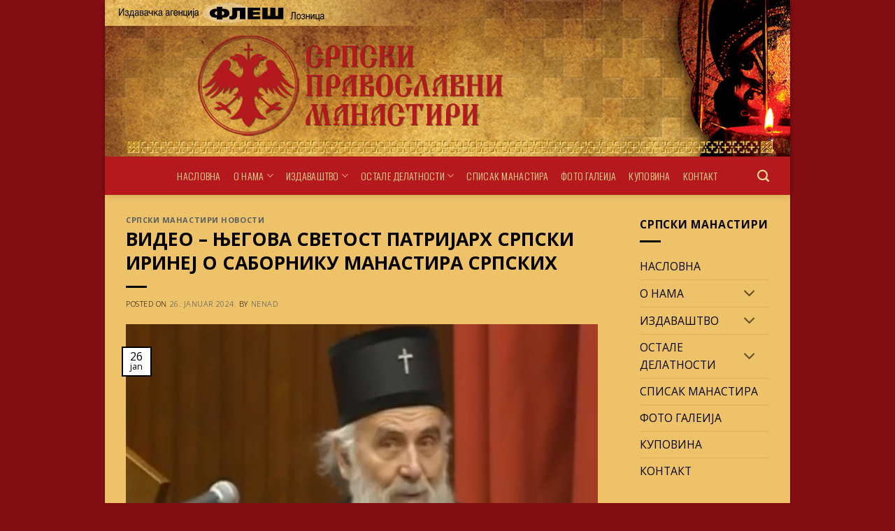

--- FILE ---
content_type: text/html; charset=UTF-8
request_url: https://www.srpskimanastiri.com/2024/01/26/njegova-svetost-patrijarh-srpski-irinej-o-saborniku-manastira-srpskih/
body_size: 14353
content:
<!DOCTYPE html>
<html lang="sr-RS" prefix="og: https://ogp.me/ns#" class="loading-site no-js">
<head>
<meta charset="UTF-8"/>
<link rel="profile" href="http://gmpg.org/xfn/11"/>
<link rel="pingback" href="https://www.srpskimanastiri.com/xmlrpc.php"/>
<meta name="viewport" content="width=device-width, initial-scale=1"/>
<title>ВИДЕО - ЊЕГОВА СВЕТОСТ ПАТРИЈАРХ СРПСКИ ИРИНЕЈ О САБОРНИКУ МАНАСТИРА СРПСКИХ - Српски манастири - највећа база српских манастира</title>
<meta name="description" content="https://www.youtube.com/watch?v=K3E-u7mqI9A"/>
<meta name="robots" content="index, follow, max-snippet:-1, max-video-preview:-1, max-image-preview:large"/>
<link rel="canonical" href="https://www.srpskimanastiri.com/2024/01/26/njegova-svetost-patrijarh-srpski-irinej-o-saborniku-manastira-srpskih/"/>
<meta property="og:locale" content="sr_RS"/>
<meta property="og:type" content="article"/>
<meta property="og:title" content="ВИДЕО - ЊЕГОВА СВЕТОСТ ПАТРИЈАРХ СРПСКИ ИРИНЕЈ О САБОРНИКУ МАНАСТИРА СРПСКИХ - Српски манастири - највећа база српских манастира"/>
<meta property="og:description" content="https://www.youtube.com/watch?v=K3E-u7mqI9A"/>
<meta property="og:url" content="https://www.srpskimanastiri.com/2024/01/26/njegova-svetost-patrijarh-srpski-irinej-o-saborniku-manastira-srpskih/"/>
<meta property="og:site_name" content="Српски манастири - највећа база српских манастира"/>
<meta property="article:section" content="Српски манастири новости"/>
<meta property="og:updated_time" content="2024-01-26T03:20:13+01:00"/>
<meta property="og:image" content="https://www.srpskimanastiri.com/wp-content/uploads/2024/01/Novosti4.jpg"/>
<meta property="og:image:secure_url" content="https://www.srpskimanastiri.com/wp-content/uploads/2024/01/Novosti4.jpg"/>
<meta property="og:image:width" content="887"/>
<meta property="og:image:height" content="588"/>
<meta property="og:image:alt" content="ВИДЕО &#8211; ЊЕГОВА СВЕТОСТ ПАТРИЈАРХ СРПСКИ ИРИНЕЈ О САБОРНИКУ МАНАСТИРА СРПСКИХ"/>
<meta property="og:image:type" content="image/jpeg"/>
<meta property="article:published_time" content="2024-01-26T03:19:29+01:00"/>
<meta property="article:modified_time" content="2024-01-26T03:20:13+01:00"/>
<meta name="twitter:card" content="summary_large_image"/>
<meta name="twitter:title" content="ВИДЕО - ЊЕГОВА СВЕТОСТ ПАТРИЈАРХ СРПСКИ ИРИНЕЈ О САБОРНИКУ МАНАСТИРА СРПСКИХ - Српски манастири - највећа база српских манастира"/>
<meta name="twitter:description" content="https://www.youtube.com/watch?v=K3E-u7mqI9A"/>
<meta name="twitter:image" content="https://www.srpskimanastiri.com/wp-content/uploads/2024/01/Novosti4.jpg"/>
<meta name="twitter:label1" content="Written by"/>
<meta name="twitter:data1" content="nenad"/>
<meta name="twitter:label2" content="Time to read"/>
<meta name="twitter:data2" content="Less than a minute"/>
<script type="application/ld+json" class="rank-math-schema">{"@context":"https://schema.org","@graph":[{"@type":["Person","Organization"],"@id":"https://www.srpskimanastiri.com/#person","name":"\u0421\u0440\u043f\u0441\u043a\u0438 \u043c\u0430\u043d\u0430\u0441\u0442\u0438\u0440\u0438 - \u043d\u0430\u0458\u0432\u0435\u045b\u0430 \u0431\u0430\u0437\u0430 \u0441\u0440\u043f\u0441\u043a\u0438\u0445 \u043c\u0430\u043d\u0430\u0441\u0442\u0438\u0440\u0430"},{"@type":"WebSite","@id":"https://www.srpskimanastiri.com/#website","url":"https://www.srpskimanastiri.com","name":"\u0421\u0440\u043f\u0441\u043a\u0438 \u043c\u0430\u043d\u0430\u0441\u0442\u0438\u0440\u0438 - \u043d\u0430\u0458\u0432\u0435\u045b\u0430 \u0431\u0430\u0437\u0430 \u0441\u0440\u043f\u0441\u043a\u0438\u0445 \u043c\u0430\u043d\u0430\u0441\u0442\u0438\u0440\u0430","alternateName":"\u0421\u0410\u0411\u041e\u0420\u041d\u0418\u041a \u041c\u0410\u041d\u0410\u0421\u0422\u0418\u0420\u0410 \u0421\u0420\u041f\u0421\u041a\u0418\u0425","publisher":{"@id":"https://www.srpskimanastiri.com/#person"},"inLanguage":"sr-RS"},{"@type":"ImageObject","@id":"https://www.srpskimanastiri.com/wp-content/uploads/2024/01/Novosti4.jpg","url":"https://www.srpskimanastiri.com/wp-content/uploads/2024/01/Novosti4.jpg","width":"887","height":"588","inLanguage":"sr-RS"},{"@type":"WebPage","@id":"https://www.srpskimanastiri.com/2024/01/26/njegova-svetost-patrijarh-srpski-irinej-o-saborniku-manastira-srpskih/#webpage","url":"https://www.srpskimanastiri.com/2024/01/26/njegova-svetost-patrijarh-srpski-irinej-o-saborniku-manastira-srpskih/","name":"\u0412\u0418\u0414\u0415\u041e - \u040a\u0415\u0413\u041e\u0412\u0410 \u0421\u0412\u0415\u0422\u041e\u0421\u0422 \u041f\u0410\u0422\u0420\u0418\u0408\u0410\u0420\u0425 \u0421\u0420\u041f\u0421\u041a\u0418 \u0418\u0420\u0418\u041d\u0415\u0408 \u041e \u0421\u0410\u0411\u041e\u0420\u041d\u0418\u041a\u0423 \u041c\u0410\u041d\u0410\u0421\u0422\u0418\u0420\u0410 \u0421\u0420\u041f\u0421\u041a\u0418\u0425 - \u0421\u0440\u043f\u0441\u043a\u0438 \u043c\u0430\u043d\u0430\u0441\u0442\u0438\u0440\u0438 - \u043d\u0430\u0458\u0432\u0435\u045b\u0430 \u0431\u0430\u0437\u0430 \u0441\u0440\u043f\u0441\u043a\u0438\u0445 \u043c\u0430\u043d\u0430\u0441\u0442\u0438\u0440\u0430","datePublished":"2024-01-26T03:19:29+01:00","dateModified":"2024-01-26T03:20:13+01:00","isPartOf":{"@id":"https://www.srpskimanastiri.com/#website"},"primaryImageOfPage":{"@id":"https://www.srpskimanastiri.com/wp-content/uploads/2024/01/Novosti4.jpg"},"inLanguage":"sr-RS"},{"@type":"Person","@id":"https://www.srpskimanastiri.com/author/nenad/","name":"nenad","url":"https://www.srpskimanastiri.com/author/nenad/","image":{"@type":"ImageObject","@id":"https://secure.gravatar.com/avatar/35565e54b0bbbfb5236d3481f56bc05824808c3035b833644c37b5a3aa532d6a?s=96&amp;d=mm&amp;r=g","url":"https://secure.gravatar.com/avatar/35565e54b0bbbfb5236d3481f56bc05824808c3035b833644c37b5a3aa532d6a?s=96&amp;d=mm&amp;r=g","caption":"nenad","inLanguage":"sr-RS"},"sameAs":["https://radni.srpskimanastiri.com"]},{"@type":"BlogPosting","headline":"\u0412\u0418\u0414\u0415\u041e - \u040a\u0415\u0413\u041e\u0412\u0410 \u0421\u0412\u0415\u0422\u041e\u0421\u0422 \u041f\u0410\u0422\u0420\u0418\u0408\u0410\u0420\u0425 \u0421\u0420\u041f\u0421\u041a\u0418 \u0418\u0420\u0418\u041d\u0415\u0408 \u041e \u0421\u0410\u0411\u041e\u0420\u041d\u0418\u041a\u0423 \u041c\u0410\u041d\u0410\u0421\u0422\u0418\u0420\u0410 \u0421\u0420\u041f\u0421\u041a\u0418\u0425 - \u0421\u0440\u043f\u0441\u043a\u0438 \u043c\u0430\u043d\u0430\u0441\u0442\u0438\u0440\u0438 - \u043d\u0430\u0458\u0432\u0435\u045b\u0430","datePublished":"2024-01-26T03:19:29+01:00","dateModified":"2024-01-26T03:20:13+01:00","articleSection":"\u0421\u0440\u043f\u0441\u043a\u0438 \u043c\u0430\u043d\u0430\u0441\u0442\u0438\u0440\u0438 \u043d\u043e\u0432\u043e\u0441\u0442\u0438","author":{"@id":"https://www.srpskimanastiri.com/author/nenad/","name":"nenad"},"publisher":{"@id":"https://www.srpskimanastiri.com/#person"},"description":"https://www.youtube.com/watch?v=K3E-u7mqI9A","name":"\u0412\u0418\u0414\u0415\u041e - \u040a\u0415\u0413\u041e\u0412\u0410 \u0421\u0412\u0415\u0422\u041e\u0421\u0422 \u041f\u0410\u0422\u0420\u0418\u0408\u0410\u0420\u0425 \u0421\u0420\u041f\u0421\u041a\u0418 \u0418\u0420\u0418\u041d\u0415\u0408 \u041e \u0421\u0410\u0411\u041e\u0420\u041d\u0418\u041a\u0423 \u041c\u0410\u041d\u0410\u0421\u0422\u0418\u0420\u0410 \u0421\u0420\u041f\u0421\u041a\u0418\u0425 - \u0421\u0440\u043f\u0441\u043a\u0438 \u043c\u0430\u043d\u0430\u0441\u0442\u0438\u0440\u0438 - \u043d\u0430\u0458\u0432\u0435\u045b\u0430","@id":"https://www.srpskimanastiri.com/2024/01/26/njegova-svetost-patrijarh-srpski-irinej-o-saborniku-manastira-srpskih/#richSnippet","isPartOf":{"@id":"https://www.srpskimanastiri.com/2024/01/26/njegova-svetost-patrijarh-srpski-irinej-o-saborniku-manastira-srpskih/#webpage"},"image":{"@id":"https://www.srpskimanastiri.com/wp-content/uploads/2024/01/Novosti4.jpg"},"inLanguage":"sr-RS","mainEntityOfPage":{"@id":"https://www.srpskimanastiri.com/2024/01/26/njegova-svetost-patrijarh-srpski-irinej-o-saborniku-manastira-srpskih/#webpage"}}]}</script>
<link rel='dns-prefetch' href='//fonts.googleapis.com'/>
<link href='https://fonts.gstatic.com' crossorigin rel='preconnect'/>
<link rel='prefetch' href='https://www.srpskimanastiri.com/wp-content/themes/flatsome/assets/js/flatsome.js?ver=e2eddd6c228105dac048'/>
<link rel='prefetch' href='https://www.srpskimanastiri.com/wp-content/themes/flatsome/assets/js/chunk.slider.js?ver=3.20.4'/>
<link rel='prefetch' href='https://www.srpskimanastiri.com/wp-content/themes/flatsome/assets/js/chunk.popups.js?ver=3.20.4'/>
<link rel='prefetch' href='https://www.srpskimanastiri.com/wp-content/themes/flatsome/assets/js/chunk.tooltips.js?ver=3.20.4'/>
<link rel='prefetch' href='https://www.srpskimanastiri.com/wp-content/themes/flatsome/assets/js/woocommerce.js?ver=1c9be63d628ff7c3ff4c'/>
<link rel="alternate" type="application/rss+xml" title="Српски манастири - највећа база српских манастира &raquo; dovod" href="https://www.srpskimanastiri.com/feed/"/>
<link rel="alternate" type="application/rss+xml" title="Српски манастири - највећа база српских манастира &raquo; dovod komentara" href="https://www.srpskimanastiri.com/comments/feed/"/>
<link rel="alternate" type="application/rss+xml" title="Српски манастири - највећа база српских манастира &raquo; dovod komentara na ВИДЕО &#8211; ЊЕГОВА СВЕТОСТ ПАТРИЈАРХ СРПСКИ ИРИНЕЈ О САБОРНИКУ МАНАСТИРА СРПСКИХ" href="https://www.srpskimanastiri.com/2024/01/26/njegova-svetost-patrijarh-srpski-irinej-o-saborniku-manastira-srpskih/feed/"/>
<link rel="alternate" title="oEmbed (JSON)" type="application/json+oembed" href="https://www.srpskimanastiri.com/wp-json/oembed/1.0/embed?url=https%3A%2F%2Fwww.srpskimanastiri.com%2F2024%2F01%2F26%2Fnjegova-svetost-patrijarh-srpski-irinej-o-saborniku-manastira-srpskih%2F"/>
<link rel="alternate" title="oEmbed (XML)" type="text/xml+oembed" href="https://www.srpskimanastiri.com/wp-json/oembed/1.0/embed?url=https%3A%2F%2Fwww.srpskimanastiri.com%2F2024%2F01%2F26%2Fnjegova-svetost-patrijarh-srpski-irinej-o-saborniku-manastira-srpskih%2F&#038;format=xml"/>
<style id='wp-img-auto-sizes-contain-inline-css'>img:is([sizes=auto i],[sizes^="auto," i]){contain-intrinsic-size:3000px 1500px}</style>
<style id='woocommerce-inline-inline-css'>.woocommerce form .form-row .required{visibility:visible;}</style>
<link rel="stylesheet" type="text/css" href="//www.srpskimanastiri.com/wp-content/cache/wpfc-minified/3250yra/cbbbl.css" media="all"/>
<style id='flatsome-main-inline-css'>@font-face{font-family:"fl-icons";font-display:block;src:url(https://www.srpskimanastiri.com/wp-content/themes/flatsome/assets/css/icons/fl-icons.eot?v=3.20.4);src:url(https://www.srpskimanastiri.com/wp-content/themes/flatsome/assets/css/icons/fl-icons.eot#iefix?v=3.20.4) format("embedded-opentype"), url(https://www.srpskimanastiri.com/wp-content/themes/flatsome/assets/css/icons/fl-icons.woff2?v=3.20.4) format("woff2"), url(https://www.srpskimanastiri.com/wp-content/themes/flatsome/assets/css/icons/fl-icons.ttf?v=3.20.4) format("truetype"), url(https://www.srpskimanastiri.com/wp-content/themes/flatsome/assets/css/icons/fl-icons.woff?v=3.20.4) format("woff"), url(https://www.srpskimanastiri.com/wp-content/themes/flatsome/assets/css/icons/fl-icons.svg?v=3.20.4#fl-icons) format("svg");}</style>
<link rel="stylesheet" type="text/css" href="//www.srpskimanastiri.com/wp-content/cache/wpfc-minified/fi8rz0i4/cbbbl.css" media="all"/>
<script data-wpfc-render="false">(function(){let events=["mousemove", "wheel", "scroll", "touchstart", "touchmove"];let fired=false;events.forEach(function(event){window.addEventListener(event, function(){if(fired===false){fired=true;setTimeout(function(){ (function(d,s){var f=d.getElementsByTagName(s)[0];j=d.createElement(s);j.setAttribute('type', 'text/javascript');j.setAttribute('src', 'https://www.srpskimanastiri.com/wp-content/plugins/woocommerce/assets/js/frontend/add-to-cart.min.js?ver=10.4.3');j.setAttribute('id', 'wc-add-to-cart-js');j.setAttribute('defer', 'defer');j.setAttribute('data-wp-strategy', 'defer');f.parentNode.insertBefore(j,f);})(document,'script'); }, 100);}},{once: true});});})();</script>
<link rel="https://api.w.org/" href="https://www.srpskimanastiri.com/wp-json/"/><link rel="alternate" title="JSON" type="application/json" href="https://www.srpskimanastiri.com/wp-json/wp/v2/posts/704"/><link rel="EditURI" type="application/rsd+xml" title="RSD" href="https://www.srpskimanastiri.com/xmlrpc.php?rsd"/>
<meta name="generator" content="WordPress 6.9"/>
<link rel='shortlink' href='https://www.srpskimanastiri.com/?p=704'/>
<noscript><style>.woocommerce-product-gallery{opacity:1 !important;}</style></noscript>
<style id="custom-css">:root{--primary-color:#000205;--fs-color-primary:#000205;--fs-color-secondary:#b5191d;--fs-color-success:#627D47;--fs-color-alert:#b20000;--fs-color-base:#050000;--fs-experimental-link-color:#334862;--fs-experimental-link-color-hover:#111;}.tooltipster-base{--tooltip-color:#fff;--tooltip-bg-color:#000;}.off-canvas-right .mfp-content, .off-canvas-left .mfp-content{--drawer-width:300px;}.off-canvas .mfp-content.off-canvas-cart{--drawer-width:360px;}html{background-color:#840f13!important;}.container-width, .full-width .ubermenu-nav, .container, .row{max-width:950px}.row.row-collapse{max-width:920px}.row.row-small{max-width:942.5px}.row.row-large{max-width:980px}body.framed, body.framed header, body.framed .header-wrapper, body.boxed, body.boxed header, body.boxed .header-wrapper, body.boxed .is-sticky-section{max-width:980px}.sticky-add-to-cart--active, #wrapper,#main,#main.dark{background-color:#eec269}.header-main{height:224px}#logo img{max-height:224px}#logo{width:30px;}#logo a{max-width:10px;}.header-bottom{min-height:55px}.header-top{min-height:39px}.transparent .header-main{height:30px}.transparent #logo img{max-height:30px}.has-transparent + .page-title:first-of-type,.has-transparent + #main > .page-title,.has-transparent + #main > div > .page-title,.has-transparent + #main .page-header-wrapper:first-of-type .page-title{padding-top:80px;}.header.show-on-scroll,.stuck .header-main{height:70px!important}.stuck #logo img{max-height:70px!important}.header-bg-color{background-color:rgba(255,255,255,0)}.header-bg-image{background-image:url('https://www.srpskimanastiri.com/wp-content/uploads/2024/01/logo_back.jpg');}.header-bg-image{background-repeat:no-repeat;}.header-bottom{background-color:#b5191d}.header-main .nav > li > a{line-height:20px}.header-wrapper:not(.stuck) .header-main .header-nav{margin-top:-31px}.header-bottom-nav > li > a{line-height:22px}@media(max-width:549px){.header-main{height:222px}#logo img{max-height: 222px}}.nav-dropdown-has-arrow.nav-dropdown-has-border li.has-dropdown:before{border-bottom-color:#b5191d;}.nav .nav-dropdown{border-color:#b5191d}.nav-dropdown{border-radius:10px}.nav-dropdown{font-size:103%}.nav-dropdown-has-arrow li.has-dropdown:after{border-bottom-color:#ede1d0;}.nav .nav-dropdown{background-color:#ede1d0}.header-top{background-color:#000000!important;}.blog-wrapper{background-color:#eec269;}h1,h2,h3,h4,h5,h6,.heading-font{color:#050000;}body{font-size:98%;}@media screen and (max-width:549px){body{font-size: 100%;}}body{font-family:"Open Sans", sans-serif;}body{font-weight:300;font-style:normal;}.nav > li > a{font-family:Oswald, sans-serif;}.mobile-sidebar-levels-2 .nav > li > ul > li > a{font-family:Oswald, sans-serif;}.nav > li > a,.mobile-sidebar-levels-2 .nav > li > ul > li > a{font-weight:300;font-style:normal;}h1,h2,h3,h4,h5,h6,.heading-font, .off-canvas-center .nav-sidebar.nav-vertical > li > a{font-family:"Open Sans", sans-serif;}h1,h2,h3,h4,h5,h6,.heading-font,.banner h1,.banner h2{font-weight:700;font-style:normal;}.alt-font{font-family:"Open Sans", sans-serif;}.alt-font{font-weight:400!important;font-style:normal!important;}.header:not(.transparent) .header-bottom-nav.nav > li > a{color:#ffde9b;}.header:not(.transparent) .header-bottom-nav.nav > li > a:hover,.header:not(.transparent) .header-bottom-nav.nav > li.active > a,.header:not(.transparent) .header-bottom-nav.nav > li.current > a,.header:not(.transparent) .header-bottom-nav.nav > li > a.active,.header:not(.transparent) .header-bottom-nav.nav > li > a.current{color:#fbc75f;}.header-bottom-nav.nav-line-bottom > li > a:before,.header-bottom-nav.nav-line-grow > li > a:before,.header-bottom-nav.nav-line > li > a:before,.header-bottom-nav.nav-box > li > a:hover,.header-bottom-nav.nav-box > li.active > a,.header-bottom-nav.nav-pills > li > a:hover,.header-bottom-nav.nav-pills > li.active > a{color:#FFF!important;background-color:#fbc75f;}.is-divider{background-color:#020202;}@media screen and (min-width:550px){.products .box-vertical .box-image{min-width: 300px!important;width: 300px!important;}}.absolute-footer, html{background-color:#000000}.nav-vertical-fly-out > li + li{border-top-width:1px;border-top-style:solid;}.label-new.menu-item > a:after{content:"New";}.label-hot.menu-item > a:after{content:"Hot";}.label-sale.menu-item > a:after{content:"Sale";}.label-popular.menu-item > a:after{content:"Popular";}</style>		<style id="wp-custom-css">.logo a{color:var(--fs-color-primary);display:block;font-size:0px;font-weight:bolder;margin:0;text-decoration:none;text-transform:uppercase;}
.section-title-normal span{border-bottom:2px solid #e8bd66;margin-bottom:-2px;margin-right:15px;padding-bottom:7.5px;}
.accordion-title{border-top:1px solid #906b21;display:block;font-size:22px;padding:.6em 2.3em;position:relative;transition:border .2s ease-out,background-color .3s;}
.widgets-boxed .widget, .widgets-framed .widget{background-color:#eec269;border:1px solid #e4b351;box-shadow:2px 2px 10px 0 rgba(0,0,0,.05);padding:15px 20px;}
.widget > ul > li + li, ul.menu > li + li{border-top:1px solid #e4b351;}
.widget > ul > li ul, ul.menu > li ul{border-left:1px solid #e4b351;display:none;margin:0 0 10px 3px;padding-left:15px;width:100%;}
footer.entry-meta{border-bottom:2px solid #e4b351;border-top:1px solid #e4b351;font-size:.8em;padding:.5em 0 .6em;}
.bb{border-bottom:1px solid #e4b351;}
.bt{border-top:1px solid #e4b351;}
.widget > ul > li > a, .widget > ul > li > span:first-child, ul.menu > li > a, ul.menu > li > span:first-child{display:inline-block;flex:1;padding:6px 0;color:#000000;font-weight:500;}
.has-shadow .box:not(.box-overlay):not(.box-shade), .has-shadow.box:not(.box-overlay):not(.box-shade){background-color:#eec269;}</style>
<link rel="stylesheet" type="text/css" href="//www.srpskimanastiri.com/wp-content/cache/wpfc-minified/jyrrilhc/cbbbl.css" media="all"/>
<style id='global-styles-inline-css'>:root{--wp--preset--aspect-ratio--square:1;--wp--preset--aspect-ratio--4-3:4/3;--wp--preset--aspect-ratio--3-4:3/4;--wp--preset--aspect-ratio--3-2:3/2;--wp--preset--aspect-ratio--2-3:2/3;--wp--preset--aspect-ratio--16-9:16/9;--wp--preset--aspect-ratio--9-16:9/16;--wp--preset--color--black:#000000;--wp--preset--color--cyan-bluish-gray:#abb8c3;--wp--preset--color--white:#ffffff;--wp--preset--color--pale-pink:#f78da7;--wp--preset--color--vivid-red:#cf2e2e;--wp--preset--color--luminous-vivid-orange:#ff6900;--wp--preset--color--luminous-vivid-amber:#fcb900;--wp--preset--color--light-green-cyan:#7bdcb5;--wp--preset--color--vivid-green-cyan:#00d084;--wp--preset--color--pale-cyan-blue:#8ed1fc;--wp--preset--color--vivid-cyan-blue:#0693e3;--wp--preset--color--vivid-purple:#9b51e0;--wp--preset--color--primary:#000205;--wp--preset--color--secondary:#b5191d;--wp--preset--color--success:#627D47;--wp--preset--color--alert:#b20000;--wp--preset--gradient--vivid-cyan-blue-to-vivid-purple:linear-gradient(135deg,rgb(6,147,227) 0%,rgb(155,81,224) 100%);--wp--preset--gradient--light-green-cyan-to-vivid-green-cyan:linear-gradient(135deg,rgb(122,220,180) 0%,rgb(0,208,130) 100%);--wp--preset--gradient--luminous-vivid-amber-to-luminous-vivid-orange:linear-gradient(135deg,rgb(252,185,0) 0%,rgb(255,105,0) 100%);--wp--preset--gradient--luminous-vivid-orange-to-vivid-red:linear-gradient(135deg,rgb(255,105,0) 0%,rgb(207,46,46) 100%);--wp--preset--gradient--very-light-gray-to-cyan-bluish-gray:linear-gradient(135deg,rgb(238,238,238) 0%,rgb(169,184,195) 100%);--wp--preset--gradient--cool-to-warm-spectrum:linear-gradient(135deg,rgb(74,234,220) 0%,rgb(151,120,209) 20%,rgb(207,42,186) 40%,rgb(238,44,130) 60%,rgb(251,105,98) 80%,rgb(254,248,76) 100%);--wp--preset--gradient--blush-light-purple:linear-gradient(135deg,rgb(255,206,236) 0%,rgb(152,150,240) 100%);--wp--preset--gradient--blush-bordeaux:linear-gradient(135deg,rgb(254,205,165) 0%,rgb(254,45,45) 50%,rgb(107,0,62) 100%);--wp--preset--gradient--luminous-dusk:linear-gradient(135deg,rgb(255,203,112) 0%,rgb(199,81,192) 50%,rgb(65,88,208) 100%);--wp--preset--gradient--pale-ocean:linear-gradient(135deg,rgb(255,245,203) 0%,rgb(182,227,212) 50%,rgb(51,167,181) 100%);--wp--preset--gradient--electric-grass:linear-gradient(135deg,rgb(202,248,128) 0%,rgb(113,206,126) 100%);--wp--preset--gradient--midnight:linear-gradient(135deg,rgb(2,3,129) 0%,rgb(40,116,252) 100%);--wp--preset--font-size--small:13px;--wp--preset--font-size--medium:20px;--wp--preset--font-size--large:36px;--wp--preset--font-size--x-large:42px;--wp--preset--spacing--20:0.44rem;--wp--preset--spacing--30:0.67rem;--wp--preset--spacing--40:1rem;--wp--preset--spacing--50:1.5rem;--wp--preset--spacing--60:2.25rem;--wp--preset--spacing--70:3.38rem;--wp--preset--spacing--80:5.06rem;--wp--preset--shadow--natural:6px 6px 9px rgba(0, 0, 0, 0.2);--wp--preset--shadow--deep:12px 12px 50px rgba(0, 0, 0, 0.4);--wp--preset--shadow--sharp:6px 6px 0px rgba(0, 0, 0, 0.2);--wp--preset--shadow--outlined:6px 6px 0px -3px rgb(255, 255, 255), 6px 6px rgb(0, 0, 0);--wp--preset--shadow--crisp:6px 6px 0px rgb(0, 0, 0);}:where(body){margin:0;}.wp-site-blocks > .alignleft{float:left;margin-right:2em;}.wp-site-blocks > .alignright{float:right;margin-left:2em;}.wp-site-blocks > .aligncenter{justify-content:center;margin-left:auto;margin-right:auto;}:where(.is-layout-flex){gap:0.5em;}:where(.is-layout-grid){gap:0.5em;}.is-layout-flow > .alignleft{float:left;margin-inline-start:0;margin-inline-end:2em;}.is-layout-flow > .alignright{float:right;margin-inline-start:2em;margin-inline-end:0;}.is-layout-flow > .aligncenter{margin-left:auto !important;margin-right:auto !important;}.is-layout-constrained > .alignleft{float:left;margin-inline-start:0;margin-inline-end:2em;}.is-layout-constrained > .alignright{float:right;margin-inline-start:2em;margin-inline-end:0;}.is-layout-constrained > .aligncenter{margin-left:auto !important;margin-right:auto !important;}.is-layout-constrained > :where(:not(.alignleft):not(.alignright):not(.alignfull)){margin-left:auto !important;margin-right:auto !important;}body .is-layout-flex{display:flex;}.is-layout-flex{flex-wrap:wrap;align-items:center;}.is-layout-flex > :is(*, div){margin:0;}body .is-layout-grid{display:grid;}.is-layout-grid > :is(*, div){margin:0;}body{padding-top:0px;padding-right:0px;padding-bottom:0px;padding-left:0px;}a:where(:not(.wp-element-button)){text-decoration:none;}:root :where(.wp-element-button, .wp-block-button__link){background-color:#32373c;border-width:0;color:#fff;font-family:inherit;font-size:inherit;font-style:inherit;font-weight:inherit;letter-spacing:inherit;line-height:inherit;padding-top:calc(0.667em + 2px);padding-right:calc(1.333em + 2px);padding-bottom:calc(0.667em + 2px);padding-left:calc(1.333em + 2px);text-decoration:none;text-transform:inherit;}.has-black-color{color:var(--wp--preset--color--black) !important;}.has-cyan-bluish-gray-color{color:var(--wp--preset--color--cyan-bluish-gray) !important;}.has-white-color{color:var(--wp--preset--color--white) !important;}.has-pale-pink-color{color:var(--wp--preset--color--pale-pink) !important;}.has-vivid-red-color{color:var(--wp--preset--color--vivid-red) !important;}.has-luminous-vivid-orange-color{color:var(--wp--preset--color--luminous-vivid-orange) !important;}.has-luminous-vivid-amber-color{color:var(--wp--preset--color--luminous-vivid-amber) !important;}.has-light-green-cyan-color{color:var(--wp--preset--color--light-green-cyan) !important;}.has-vivid-green-cyan-color{color:var(--wp--preset--color--vivid-green-cyan) !important;}.has-pale-cyan-blue-color{color:var(--wp--preset--color--pale-cyan-blue) !important;}.has-vivid-cyan-blue-color{color:var(--wp--preset--color--vivid-cyan-blue) !important;}.has-vivid-purple-color{color:var(--wp--preset--color--vivid-purple) !important;}.has-primary-color{color:var(--wp--preset--color--primary) !important;}.has-secondary-color{color:var(--wp--preset--color--secondary) !important;}.has-success-color{color:var(--wp--preset--color--success) !important;}.has-alert-color{color:var(--wp--preset--color--alert) !important;}.has-black-background-color{background-color:var(--wp--preset--color--black) !important;}.has-cyan-bluish-gray-background-color{background-color:var(--wp--preset--color--cyan-bluish-gray) !important;}.has-white-background-color{background-color:var(--wp--preset--color--white) !important;}.has-pale-pink-background-color{background-color:var(--wp--preset--color--pale-pink) !important;}.has-vivid-red-background-color{background-color:var(--wp--preset--color--vivid-red) !important;}.has-luminous-vivid-orange-background-color{background-color:var(--wp--preset--color--luminous-vivid-orange) !important;}.has-luminous-vivid-amber-background-color{background-color:var(--wp--preset--color--luminous-vivid-amber) !important;}.has-light-green-cyan-background-color{background-color:var(--wp--preset--color--light-green-cyan) !important;}.has-vivid-green-cyan-background-color{background-color:var(--wp--preset--color--vivid-green-cyan) !important;}.has-pale-cyan-blue-background-color{background-color:var(--wp--preset--color--pale-cyan-blue) !important;}.has-vivid-cyan-blue-background-color{background-color:var(--wp--preset--color--vivid-cyan-blue) !important;}.has-vivid-purple-background-color{background-color:var(--wp--preset--color--vivid-purple) !important;}.has-primary-background-color{background-color:var(--wp--preset--color--primary) !important;}.has-secondary-background-color{background-color:var(--wp--preset--color--secondary) !important;}.has-success-background-color{background-color:var(--wp--preset--color--success) !important;}.has-alert-background-color{background-color:var(--wp--preset--color--alert) !important;}.has-black-border-color{border-color:var(--wp--preset--color--black) !important;}.has-cyan-bluish-gray-border-color{border-color:var(--wp--preset--color--cyan-bluish-gray) !important;}.has-white-border-color{border-color:var(--wp--preset--color--white) !important;}.has-pale-pink-border-color{border-color:var(--wp--preset--color--pale-pink) !important;}.has-vivid-red-border-color{border-color:var(--wp--preset--color--vivid-red) !important;}.has-luminous-vivid-orange-border-color{border-color:var(--wp--preset--color--luminous-vivid-orange) !important;}.has-luminous-vivid-amber-border-color{border-color:var(--wp--preset--color--luminous-vivid-amber) !important;}.has-light-green-cyan-border-color{border-color:var(--wp--preset--color--light-green-cyan) !important;}.has-vivid-green-cyan-border-color{border-color:var(--wp--preset--color--vivid-green-cyan) !important;}.has-pale-cyan-blue-border-color{border-color:var(--wp--preset--color--pale-cyan-blue) !important;}.has-vivid-cyan-blue-border-color{border-color:var(--wp--preset--color--vivid-cyan-blue) !important;}.has-vivid-purple-border-color{border-color:var(--wp--preset--color--vivid-purple) !important;}.has-primary-border-color{border-color:var(--wp--preset--color--primary) !important;}.has-secondary-border-color{border-color:var(--wp--preset--color--secondary) !important;}.has-success-border-color{border-color:var(--wp--preset--color--success) !important;}.has-alert-border-color{border-color:var(--wp--preset--color--alert) !important;}.has-vivid-cyan-blue-to-vivid-purple-gradient-background{background:var(--wp--preset--gradient--vivid-cyan-blue-to-vivid-purple) !important;}.has-light-green-cyan-to-vivid-green-cyan-gradient-background{background:var(--wp--preset--gradient--light-green-cyan-to-vivid-green-cyan) !important;}.has-luminous-vivid-amber-to-luminous-vivid-orange-gradient-background{background:var(--wp--preset--gradient--luminous-vivid-amber-to-luminous-vivid-orange) !important;}.has-luminous-vivid-orange-to-vivid-red-gradient-background{background:var(--wp--preset--gradient--luminous-vivid-orange-to-vivid-red) !important;}.has-very-light-gray-to-cyan-bluish-gray-gradient-background{background:var(--wp--preset--gradient--very-light-gray-to-cyan-bluish-gray) !important;}.has-cool-to-warm-spectrum-gradient-background{background:var(--wp--preset--gradient--cool-to-warm-spectrum) !important;}.has-blush-light-purple-gradient-background{background:var(--wp--preset--gradient--blush-light-purple) !important;}.has-blush-bordeaux-gradient-background{background:var(--wp--preset--gradient--blush-bordeaux) !important;}.has-luminous-dusk-gradient-background{background:var(--wp--preset--gradient--luminous-dusk) !important;}.has-pale-ocean-gradient-background{background:var(--wp--preset--gradient--pale-ocean) !important;}.has-electric-grass-gradient-background{background:var(--wp--preset--gradient--electric-grass) !important;}.has-midnight-gradient-background{background:var(--wp--preset--gradient--midnight) !important;}.has-small-font-size{font-size:var(--wp--preset--font-size--small) !important;}.has-medium-font-size{font-size:var(--wp--preset--font-size--medium) !important;}.has-large-font-size{font-size:var(--wp--preset--font-size--large) !important;}.has-x-large-font-size{font-size:var(--wp--preset--font-size--x-large) !important;}</style>
<script data-wpfc-render="false">var Wpfcll={s:[],osl:0,scroll:false,i:function(){Wpfcll.ss();window.addEventListener('load',function(){let observer=new MutationObserver(mutationRecords=>{Wpfcll.osl=Wpfcll.s.length;Wpfcll.ss();if(Wpfcll.s.length > Wpfcll.osl){Wpfcll.ls(false);}});observer.observe(document.getElementsByTagName("html")[0],{childList:true,attributes:true,subtree:true,attributeFilter:["src"],attributeOldValue:false,characterDataOldValue:false});Wpfcll.ls(true);});window.addEventListener('scroll',function(){Wpfcll.scroll=true;Wpfcll.ls(false);});window.addEventListener('resize',function(){Wpfcll.scroll=true;Wpfcll.ls(false);});window.addEventListener('click',function(){Wpfcll.scroll=true;Wpfcll.ls(false);});},c:function(e,pageload){var w=document.documentElement.clientHeight || body.clientHeight;var n=0;if(pageload){n=0;}else{n=(w > 800) ? 800:200;n=Wpfcll.scroll ? 800:n;}var er=e.getBoundingClientRect();var t=0;var p=e.parentNode ? e.parentNode:false;if(typeof p.getBoundingClientRect=="undefined"){var pr=false;}else{var pr=p.getBoundingClientRect();}if(er.x==0 && er.y==0){for(var i=0;i < 10;i++){if(p){if(pr.x==0 && pr.y==0){if(p.parentNode){p=p.parentNode;}if(typeof p.getBoundingClientRect=="undefined"){pr=false;}else{pr=p.getBoundingClientRect();}}else{t=pr.top;break;}}};}else{t=er.top;}if(w - t+n > 0){return true;}return false;},r:function(e,pageload){var s=this;var oc,ot;try{oc=e.getAttribute("data-wpfc-original-src");ot=e.getAttribute("data-wpfc-original-srcset");originalsizes=e.getAttribute("data-wpfc-original-sizes");if(s.c(e,pageload)){if(oc || ot){if(e.tagName=="DIV" || e.tagName=="A" || e.tagName=="SPAN"){e.style.backgroundImage="url("+oc+")";e.removeAttribute("data-wpfc-original-src");e.removeAttribute("data-wpfc-original-srcset");e.removeAttribute("onload");}else{if(oc){e.setAttribute('src',oc);}if(ot){e.setAttribute('srcset',ot);}if(originalsizes){e.setAttribute('sizes',originalsizes);}if(e.getAttribute("alt") && e.getAttribute("alt")=="blank"){e.removeAttribute("alt");}e.removeAttribute("data-wpfc-original-src");e.removeAttribute("data-wpfc-original-srcset");e.removeAttribute("data-wpfc-original-sizes");e.removeAttribute("onload");if(e.tagName=="IFRAME"){var y="https://www.youtube.com/embed/";if(navigator.userAgent.match(/\sEdge?\/\d/i)){e.setAttribute('src',e.getAttribute("src").replace(/.+\/templates\/youtube\.html\#/,y));}e.onload=function(){if(typeof window.jQuery !="undefined"){if(jQuery.fn.fitVids){jQuery(e).parent().fitVids({customSelector:"iframe[src]"});}}var s=e.getAttribute("src").match(/templates\/youtube\.html\#(.+)/);if(s){try{var i=e.contentDocument || e.contentWindow;if(i.location.href=="about:blank"){e.setAttribute('src',y+s[1]);}}catch(err){e.setAttribute('src',y+s[1]);}}}}}}else{if(e.tagName=="NOSCRIPT"){if(typeof window.jQuery !="undefined"){if(jQuery(e).attr("data-type")=="wpfc"){e.removeAttribute("data-type");jQuery(e).after(jQuery(e).text());}}}}}}catch(error){console.log(error);console.log("==>",e);}},ss:function(){var i=Array.prototype.slice.call(document.getElementsByTagName("img"));var f=Array.prototype.slice.call(document.getElementsByTagName("iframe"));var d=Array.prototype.slice.call(document.getElementsByTagName("div"));var a=Array.prototype.slice.call(document.getElementsByTagName("a"));var s=Array.prototype.slice.call(document.getElementsByTagName("span"));var n=Array.prototype.slice.call(document.getElementsByTagName("noscript"));this.s=i.concat(f).concat(d).concat(a).concat(s).concat(n);},ls:function(pageload){var s=this;[].forEach.call(s.s,function(e,index){s.r(e,pageload);});}};document.addEventListener('DOMContentLoaded',function(){wpfci();});function wpfci(){Wpfcll.i();}</script>
</head>
<body class="wp-singular post-template-default single single-post postid-704 single-format-video wp-theme-flatsome wp-child-theme-flatsome-child theme-flatsome woocommerce-no-js boxed header-shadow box-shadow lightbox nav-dropdown-has-arrow nav-dropdown-has-shadow nav-dropdown-has-border">
<a class="skip-link screen-reader-text" href="#main">Preskoči na sadržaj</a>
<div id="wrapper">
<header id="header" class="header">
<div class="header-wrapper">
<div id="masthead" class="header-main show-logo-center hide-for-sticky">
<div class="header-inner flex-row container logo-center medium-logo-left" role="navigation">
<div id="logo" class="flex-col logo">  <a href="https://www.srpskimanastiri.com/" title="Српски манастири &#8211; највећа база српских манастира - Саборник манастира српских" rel="home"> Српски манастири &#8211; највећа база српских манастира</a></div><div class="flex-col show-for-medium flex-left">
<ul class="mobile-nav nav nav-left">
<li class="nav-icon has-icon"> <div class="header-button"> <a href="#" class="icon primary button round is-small" data-open="#main-menu" data-pos="left" data-bg="main-menu-overlay" role="button" aria-label="Menu" aria-controls="main-menu" aria-expanded="false" aria-haspopup="dialog" data-flatsome-role-button> <i class="icon-menu" aria-hidden="true"></i> <span class="menu-title uppercase hide-for-small">Menu</span> </a></div></li>
</ul></div><div class="flex-col hide-for-medium flex-left"> <ul class="header-nav header-nav-main nav nav-left nav-uppercase nav-prompts-overlay"> </ul></div><div class="flex-col hide-for-medium flex-right"> <ul class="header-nav header-nav-main nav nav-right nav-uppercase nav-prompts-overlay"> <li class="header-divider"></li> </ul></div><div class="flex-col show-for-medium flex-right"> <ul class="mobile-nav nav nav-right"> </ul></div></div><div class="container"><div class="top-divider full-width"></div></div></div><div id="wide-nav" class="header-bottom wide-nav hide-for-sticky flex-has-center hide-for-medium">
<div class="flex-row container">
<div class="flex-col hide-for-medium flex-left"> <ul class="nav header-nav header-bottom-nav nav-left nav-size-medium nav-spacing-medium nav-uppercase nav-prompts-overlay"> </ul></div><div class="flex-col hide-for-medium flex-center"> <ul class="nav header-nav header-bottom-nav nav-center nav-size-medium nav-spacing-medium nav-uppercase nav-prompts-overlay"> <li id="menu-item-325" class="menu-item menu-item-type-custom menu-item-object-custom menu-item-home menu-item-325 menu-item-design-default"><a href="https://www.srpskimanastiri.com/" class="nav-top-link">НАСЛОВНА</a></li> <li id="menu-item-326" class="menu-item menu-item-type-custom menu-item-object-custom menu-item-has-children menu-item-326 menu-item-design-default has-dropdown"><a href="https://www.srpskimanastiri.com/o-nama/" class="nav-top-link" aria-expanded="false" aria-haspopup="menu">О НАМА<i class="icon-angle-down" aria-hidden="true"></i></a> <ul class="sub-menu nav-dropdown nav-dropdown-simple"> <li id="menu-item-328" class="menu-item menu-item-type-custom menu-item-object-custom menu-item-328"><a href="https://www.srpskimanastiri.com/video-prilozi/">Видео прилози</a></li> </ul> </li> <li id="menu-item-327" class="menu-item menu-item-type-custom menu-item-object-custom menu-item-has-children menu-item-327 menu-item-design-default has-dropdown"><a href="https://www.srpskimanastiri.com/izdavastvo/" class="nav-top-link" aria-expanded="false" aria-haspopup="menu">ИЗДАВАШТВО<i class="icon-angle-down" aria-hidden="true"></i></a> <ul class="sub-menu nav-dropdown nav-dropdown-simple"> <li id="menu-item-329" class="menu-item menu-item-type-custom menu-item-object-custom menu-item-329"><a href="https://www.srpskimanastiri.com/sabornik-manastira-srpskih/">Саборник манастира српских</a></li> <li id="menu-item-330" class="menu-item menu-item-type-custom menu-item-object-custom menu-item-330"><a href="https://www.srpskimanastiri.com/porodicna-knjiga/">Породична књига</a></li> <li id="menu-item-331" class="menu-item menu-item-type-custom menu-item-object-custom menu-item-331"><a href="https://www.srpskimanastiri.com/karte-pravoslavnih-manastira/">Карте православних манастира</a></li> </ul> </li> <li id="menu-item-332" class="menu-item menu-item-type-custom menu-item-object-custom menu-item-has-children menu-item-332 menu-item-design-default has-dropdown"><a href="https://www.srpskimanastiri.com/ostale-delatnosti/" class="nav-top-link" aria-expanded="false" aria-haspopup="menu">ОСТАЛЕ ДЕЛАТНОСТИ<i class="icon-angle-down" aria-hidden="true"></i></a> <ul class="sub-menu nav-dropdown nav-dropdown-simple"> <li id="menu-item-333" class="menu-item menu-item-type-custom menu-item-object-custom menu-item-333"><a href="https://www.srpskimanastiri.com/graficki-dizajn-stampa-veb/">Графички дизајн, штампа, веб</a></li> <li id="menu-item-334" class="menu-item menu-item-type-custom menu-item-object-custom menu-item-334"><a href="https://www.srpskimanastiri.com/fotografija/">Фотографија</a></li> <li id="menu-item-335" class="menu-item menu-item-type-custom menu-item-object-custom menu-item-335"><a href="https://www.srpskimanastiri.com/reklamni-video-spotovi/">Рекламни видео спотови</a></li> </ul> </li> <li id="menu-item-336" class="menu-item menu-item-type-custom menu-item-object-custom menu-item-336 menu-item-design-default"><a href="https://www.srpskimanastiri.com/srpski-pravoslavni-manastiri/" class="nav-top-link">СПИСАК МАНАСТИРА</a></li> <li id="menu-item-337" class="menu-item menu-item-type-custom menu-item-object-custom menu-item-337 menu-item-design-default"><a href="https://www.srpskimanastiri.com/foto-galerija/" class="nav-top-link">ФОТО ГАЛЕИЈА</a></li> <li id="menu-item-341" class="menu-item menu-item-type-custom menu-item-object-custom menu-item-341 menu-item-design-default"><a href="https://www.srpskimanastiri.com/kupovina-izdanja/" class="nav-top-link">КУПОВИНА</a></li> <li id="menu-item-342" class="menu-item menu-item-type-custom menu-item-object-custom menu-item-342 menu-item-design-default"><a href="https://www.srpskimanastiri.com/kontakt-informacije-srpski-manastiri/" class="nav-top-link">КОНТАКТ</a></li> </ul></div><div class="flex-col hide-for-medium flex-right flex-grow">
<ul class="nav header-nav header-bottom-nav nav-right nav-size-medium nav-spacing-medium nav-uppercase nav-prompts-overlay">
<li class="header-search header-search-dropdown has-icon has-dropdown menu-item-has-children">
<a href="#" aria-label="Pretraži" aria-haspopup="true" aria-expanded="false" aria-controls="ux-search-dropdown" class="nav-top-link is-small"><i class="icon-search" aria-hidden="true"></i></a>
<ul id="ux-search-dropdown" class="nav-dropdown nav-dropdown-simple">
<li class="header-search-form search-form html relative has-icon"> <div class="header-search-form-wrapper"> <div class="searchform-wrapper ux-search-box relative is-normal"><form role="search" method="get" class="searchform" action="https://www.srpskimanastiri.com/"> <div class="flex-row relative"> <div class="flex-col flex-grow"> <label class="screen-reader-text" for="woocommerce-product-search-field-0">Pretraga za:</label> <input type="search" id="woocommerce-product-search-field-0" class="search-field mb-0" placeholder="Pretraži&hellip;" value="" name="s" /> <input type="hidden" name="post_type" value="product" /></div><div class="flex-col"> <button type="submit" value="Pretraži" class="ux-search-submit submit-button secondary button icon mb-0" aria-label="Submit"> <i class="icon-search" aria-hidden="true"></i> </button></div></div><div class="live-search-results text-left z-top"></div></form></div></div></li>
</ul>
</li>
</ul></div></div></div><div class="header-bg-container fill"><div class="header-bg-image fill"></div><div class="header-bg-color fill"></div></div></div></header>
<main id="main" class="">
<div id="content" class="blog-wrapper blog-single page-wrapper">
<div class="row row-large">
<div class="large-9 col">
<article id="post-704" class="post-704 post type-post status-publish format-video has-post-thumbnail hentry category-srpski-manastiri-novosti post_format-post-format-video">
<div class="article-inner">
<header class="entry-header">
<div class="entry-header-text entry-header-text-top text-left">
<h6 class="entry-category is-xsmall"><a href="https://www.srpskimanastiri.com/category/srpski-manastiri-novosti/" rel="category tag">Српски манастири новости</a></h6><h1 class="entry-title">ВИДЕО &#8211; ЊЕГОВА СВЕТОСТ ПАТРИЈАРХ СРПСКИ ИРИНЕЈ О САБОРНИКУ МАНАСТИРА СРПСКИХ</h1><div class="entry-divider is-divider small"></div><div class="entry-meta uppercase is-xsmall"> <span class="posted-on">Posted on <a href="https://www.srpskimanastiri.com/2024/01/26/njegova-svetost-patrijarh-srpski-irinej-o-saborniku-manastira-srpskih/" rel="bookmark"><time class="entry-date published" datetime="2024-01-26T03:19:29+01:00">26. januar 2024.</time><time class="updated" datetime="2024-01-26T03:20:13+01:00">26. januar 2024.</time></a></span> <span class="byline">by <span class="meta-author vcard"><a class="url fn n" href="https://www.srpskimanastiri.com/author/nenad/">nenad</a></span></span></div></div><div class="entry-image relative">
<a href="https://www.srpskimanastiri.com/2024/01/26/njegova-svetost-patrijarh-srpski-irinej-o-saborniku-manastira-srpskih/">
<img width="887" height="588" src="https://www.srpskimanastiri.com/wp-content/uploads/2024/01/Novosti4.jpg" class="attachment-large size-large wp-post-image" alt="" decoding="async" fetchpriority="high" srcset="https://www.srpskimanastiri.com/wp-content/uploads/2024/01/Novosti4.jpg 887w, https://www.srpskimanastiri.com/wp-content/uploads/2024/01/Novosti4-603x400.jpg 603w, https://www.srpskimanastiri.com/wp-content/uploads/2024/01/Novosti4-768x509.jpg 768w, https://www.srpskimanastiri.com/wp-content/uploads/2024/01/Novosti4-600x398.jpg 600w" sizes="(max-width: 887px) 100vw, 887px"/></a>
<div class="badge absolute top post-date badge-outline">
<div class="badge-inner"> <span class="post-date-day">26</span><br> <span class="post-date-month is-small">jan</span></div></div></div></header>
<div class="entry-content single-page">
<p><iframe title="Patrijarh Irinej o Saborniku manastira srpskih" width="1020" height="765" onload="Wpfcll.r(this,true);" data-wpfc-original-src="https://www.srpskimanastiri.com/wp-content/plugins/wp-fastest-cache-premium/pro/templates/youtube.html#K3E-u7mqI9A?feature=oembed" frameborder="0" allow="accelerometer; autoplay; clipboard-write; encrypted-media; gyroscope; picture-in-picture; web-share" allowfullscreen></iframe></p>
<div class="blog-share text-center"><div class="is-divider medium"></div><div class="social-icons share-icons share-row relative icon-style-outline"><a href="whatsapp://send?text=%D0%92%D0%98%D0%94%D0%95%D0%9E%20%26%238211%3B%20%D0%8A%D0%95%D0%93%D0%9E%D0%92%D0%90%20%D0%A1%D0%92%D0%95%D0%A2%D0%9E%D0%A1%D0%A2%20%D0%9F%D0%90%D0%A2%D0%A0%D0%98%D0%88%D0%90%D0%A0%D0%A5%20%D0%A1%D0%A0%D0%9F%D0%A1%D0%9A%D0%98%20%D0%98%D0%A0%D0%98%D0%9D%D0%95%D0%88%20%D0%9E%20%D0%A1%D0%90%D0%91%D0%9E%D0%A0%D0%9D%D0%98%D0%9A%D0%A3%20%D0%9C%D0%90%D0%9D%D0%90%D0%A1%D0%A2%D0%98%D0%A0%D0%90%20%D0%A1%D0%A0%D0%9F%D0%A1%D0%9A%D0%98%D0%A5 - https://www.srpskimanastiri.com/2024/01/26/njegova-svetost-patrijarh-srpski-irinej-o-saborniku-manastira-srpskih/" data-action="share/whatsapp/share" class="icon button circle is-outline tooltip whatsapp show-for-medium" title="Share on WhatsApp" aria-label="Share on WhatsApp"><i class="icon-whatsapp" aria-hidden="true"></i></a><a href="https://www.facebook.com/sharer.php?u=https://www.srpskimanastiri.com/2024/01/26/njegova-svetost-patrijarh-srpski-irinej-o-saborniku-manastira-srpskih/" data-label="Facebook" onclick="window.open(this.href,this.title,'width=500,height=500,top=300px,left=300px'); return false;" target="_blank" class="icon button circle is-outline tooltip facebook" title="Share on Facebook" aria-label="Share on Facebook" rel="noopener nofollow"><i class="icon-facebook" aria-hidden="true"></i></a><a href="https://twitter.com/share?url=https://www.srpskimanastiri.com/2024/01/26/njegova-svetost-patrijarh-srpski-irinej-o-saborniku-manastira-srpskih/" onclick="window.open(this.href,this.title,'width=500,height=500,top=300px,left=300px'); return false;" target="_blank" class="icon button circle is-outline tooltip twitter" title="Share on Twitter" aria-label="Share on Twitter" rel="noopener nofollow"><i class="icon-twitter" aria-hidden="true"></i></a><a href="mailto:?subject=%D0%92%D0%98%D0%94%D0%95%D0%9E%20%26%238211%3B%20%D0%8A%D0%95%D0%93%D0%9E%D0%92%D0%90%20%D0%A1%D0%92%D0%95%D0%A2%D0%9E%D0%A1%D0%A2%20%D0%9F%D0%90%D0%A2%D0%A0%D0%98%D0%88%D0%90%D0%A0%D0%A5%20%D0%A1%D0%A0%D0%9F%D0%A1%D0%9A%D0%98%20%D0%98%D0%A0%D0%98%D0%9D%D0%95%D0%88%20%D0%9E%20%D0%A1%D0%90%D0%91%D0%9E%D0%A0%D0%9D%D0%98%D0%9A%D0%A3%20%D0%9C%D0%90%D0%9D%D0%90%D0%A1%D0%A2%D0%98%D0%A0%D0%90%20%D0%A1%D0%A0%D0%9F%D0%A1%D0%9A%D0%98%D0%A5&body=Check%20this%20out%3A%20https%3A%2F%2Fwww.srpskimanastiri.com%2F2024%2F01%2F26%2Fnjegova-svetost-patrijarh-srpski-irinej-o-saborniku-manastira-srpskih%2F" class="icon button circle is-outline tooltip email" title="Email to a Friend" aria-label="Email to a Friend" rel="nofollow"><i class="icon-envelop" aria-hidden="true"></i></a><a href="https://pinterest.com/pin/create/button?url=https://www.srpskimanastiri.com/2024/01/26/njegova-svetost-patrijarh-srpski-irinej-o-saborniku-manastira-srpskih/&media=https://www.srpskimanastiri.com/wp-content/uploads/2024/01/Novosti4.jpg&description=%D0%92%D0%98%D0%94%D0%95%D0%9E%20%26%238211%3B%20%D0%8A%D0%95%D0%93%D0%9E%D0%92%D0%90%20%D0%A1%D0%92%D0%95%D0%A2%D0%9E%D0%A1%D0%A2%20%D0%9F%D0%90%D0%A2%D0%A0%D0%98%D0%88%D0%90%D0%A0%D0%A5%20%D0%A1%D0%A0%D0%9F%D0%A1%D0%9A%D0%98%20%D0%98%D0%A0%D0%98%D0%9D%D0%95%D0%88%20%D0%9E%20%D0%A1%D0%90%D0%91%D0%9E%D0%A0%D0%9D%D0%98%D0%9A%D0%A3%20%D0%9C%D0%90%D0%9D%D0%90%D0%A1%D0%A2%D0%98%D0%A0%D0%90%20%D0%A1%D0%A0%D0%9F%D0%A1%D0%9A%D0%98%D0%A5" onclick="window.open(this.href,this.title,'width=500,height=500,top=300px,left=300px'); return false;" target="_blank" class="icon button circle is-outline tooltip pinterest" title="Pin on Pinterest" aria-label="Pin on Pinterest" rel="noopener nofollow"><i class="icon-pinterest" aria-hidden="true"></i></a><a href="https://www.linkedin.com/shareArticle?mini=true&url=https://www.srpskimanastiri.com/2024/01/26/njegova-svetost-patrijarh-srpski-irinej-o-saborniku-manastira-srpskih/&title=%D0%92%D0%98%D0%94%D0%95%D0%9E%20%26%238211%3B%20%D0%8A%D0%95%D0%93%D0%9E%D0%92%D0%90%20%D0%A1%D0%92%D0%95%D0%A2%D0%9E%D0%A1%D0%A2%20%D0%9F%D0%90%D0%A2%D0%A0%D0%98%D0%88%D0%90%D0%A0%D0%A5%20%D0%A1%D0%A0%D0%9F%D0%A1%D0%9A%D0%98%20%D0%98%D0%A0%D0%98%D0%9D%D0%95%D0%88%20%D0%9E%20%D0%A1%D0%90%D0%91%D0%9E%D0%A0%D0%9D%D0%98%D0%9A%D0%A3%20%D0%9C%D0%90%D0%9D%D0%90%D0%A1%D0%A2%D0%98%D0%A0%D0%90%20%D0%A1%D0%A0%D0%9F%D0%A1%D0%9A%D0%98%D0%A5" onclick="window.open(this.href,this.title,'width=500,height=500,top=300px,left=300px'); return false;" target="_blank" class="icon button circle is-outline tooltip linkedin" title="Share on LinkedIn" aria-label="Share on LinkedIn" rel="noopener nofollow"><i class="icon-linkedin" aria-hidden="true"></i></a></div></div></div><footer class="entry-meta text-left">
This entry was posted in <a href="https://www.srpskimanastiri.com/category/srpski-manastiri-novosti/" rel="category tag">Српски манастири новости</a>. Bookmark the <a href="https://www.srpskimanastiri.com/2024/01/26/njegova-svetost-patrijarh-srpski-irinej-o-saborniku-manastira-srpskih/" title="Permalink to ВИДЕО &#8211; ЊЕГОВА СВЕТОСТ ПАТРИЈАРХ СРПСКИ ИРИНЕЈ О САБОРНИКУ МАНАСТИРА СРПСКИХ" rel="bookmark">permalink</a>.	</footer>
<div class="entry-author author-box">
<div class="flex-row align-top">
<div class="flex-col mr circle">
<div class="blog-author-image"> <img alt='' src="data:image/svg+xml,%3Csvg%20viewBox%3D%220%200%2090%2090%22%20xmlns%3D%22http%3A%2F%2Fwww.w3.org%2F2000%2Fsvg%22%3E%3C%2Fsvg%3E" data-src='https://secure.gravatar.com/avatar/35565e54b0bbbfb5236d3481f56bc05824808c3035b833644c37b5a3aa532d6a?s=90&#038;d=mm&#038;r=g' srcset="" data-srcset='https://secure.gravatar.com/avatar/35565e54b0bbbfb5236d3481f56bc05824808c3035b833644c37b5a3aa532d6a?s=180&#038;d=mm&#038;r=g 2x' class='lazy-load avatar avatar-90 photo' height='90' width='90' decoding='async'/></div></div><div class="flex-col flex-grow"> <h5 class="author-name uppercase pt-half"> nenad </h5> <p class="author-desc small"></p></div></div></div><nav role="navigation" id="nav-below" class="navigation-post">
<div class="flex-row next-prev-nav bt bb">
<div class="flex-col flex-grow nav-prev text-left">
<div class="nav-previous"><a href="https://www.srpskimanastiri.com/2021/01/27/novo-izdanje-knjige-sabornik-manastira-srpskih/" rel="prev"><span class="hide-for-small"><i class="icon-angle-left" aria-hidden="true"></i></span> НОВО ИЗДАЊЕ КЊИГЕ “САБОРНИК МАНАСТИРА СРПСКИХ”</a></div></div><div class="flex-col flex-grow nav-next text-right">
<div class="nav-next"><a href="https://www.srpskimanastiri.com/2024/01/26/video-emisija-agape-pero-visnjic/" rel="next">ВИДЕО &#8211; ЕМИСИЈА АГАПЕ &#8211; ПЕРО ВИШЊИЋ <span class="hide-for-small"><i class="icon-angle-right" aria-hidden="true"></i></span></a></div></div></div></nav></div></article>
<div id="comments" class="comments-area"></div></div><div class="post-sidebar large-3 col">
<div class="is-sticky-column"><div class="is-sticky-column__inner">		<div id="secondary" class="widget-area" role="complementary">
<aside id="nav_menu-2" class="widget widget_nav_menu"><span class="widget-title"><span>СРПСКИ МАНАСТИРИ</span></span><div class="is-divider small"></div><div class="menu-main-container"><ul id="menu-main-1" class="menu"><li class="menu-item menu-item-type-custom menu-item-object-custom menu-item-home menu-item-325"><a href="https://www.srpskimanastiri.com/">НАСЛОВНА</a></li> <li class="menu-item menu-item-type-custom menu-item-object-custom menu-item-has-children menu-item-326"><a href="https://www.srpskimanastiri.com/o-nama/">О НАМА</a> <ul class="sub-menu"> <li class="menu-item menu-item-type-custom menu-item-object-custom menu-item-328"><a href="https://www.srpskimanastiri.com/video-prilozi/">Видео прилози</a></li> </ul> </li> <li class="menu-item menu-item-type-custom menu-item-object-custom menu-item-has-children menu-item-327"><a href="https://www.srpskimanastiri.com/izdavastvo/">ИЗДАВАШТВО</a> <ul class="sub-menu"> <li class="menu-item menu-item-type-custom menu-item-object-custom menu-item-329"><a href="https://www.srpskimanastiri.com/sabornik-manastira-srpskih/">Саборник манастира српских</a></li> <li class="menu-item menu-item-type-custom menu-item-object-custom menu-item-330"><a href="https://www.srpskimanastiri.com/porodicna-knjiga/">Породична књига</a></li> <li class="menu-item menu-item-type-custom menu-item-object-custom menu-item-331"><a href="https://www.srpskimanastiri.com/karte-pravoslavnih-manastira/">Карте православних манастира</a></li> </ul> </li> <li class="menu-item menu-item-type-custom menu-item-object-custom menu-item-has-children menu-item-332"><a href="https://www.srpskimanastiri.com/ostale-delatnosti/">ОСТАЛЕ ДЕЛАТНОСТИ</a> <ul class="sub-menu"> <li class="menu-item menu-item-type-custom menu-item-object-custom menu-item-333"><a href="https://www.srpskimanastiri.com/graficki-dizajn-stampa-veb/">Графички дизајн, штампа, веб</a></li> <li class="menu-item menu-item-type-custom menu-item-object-custom menu-item-334"><a href="https://www.srpskimanastiri.com/fotografija/">Фотографија</a></li> <li class="menu-item menu-item-type-custom menu-item-object-custom menu-item-335"><a href="https://www.srpskimanastiri.com/reklamni-video-spotovi/">Рекламни видео спотови</a></li> </ul> </li> <li class="menu-item menu-item-type-custom menu-item-object-custom menu-item-336"><a href="https://www.srpskimanastiri.com/srpski-pravoslavni-manastiri/">СПИСАК МАНАСТИРА</a></li> <li class="menu-item menu-item-type-custom menu-item-object-custom menu-item-337"><a href="https://www.srpskimanastiri.com/foto-galerija/">ФОТО ГАЛЕИЈА</a></li> <li class="menu-item menu-item-type-custom menu-item-object-custom menu-item-341"><a href="https://www.srpskimanastiri.com/kupovina-izdanja/">КУПОВИНА</a></li> <li class="menu-item menu-item-type-custom menu-item-object-custom menu-item-342"><a href="https://www.srpskimanastiri.com/kontakt-informacije-srpski-manastiri/">КОНТАКТ</a></li> </ul></div></aside></div></div></div></div></div></div></main>
<footer id="footer" class="footer-wrapper">
<div class="banner has-hover" id="banner-1580853978">
<div class="banner-inner fill">
<div class="banner-bg fill"> <img width="980" height="179" src="https://www.srpskimanastiri.com/wp-content/uploads/2024/01/footer.jpg" class="bg attachment-original size-original" alt="" decoding="async" /></div><div class="banner-layers container">
<div class="fill banner-link"></div><div id="text-box-939010037" class="text-box banner-layer x50 md-x50 lg-x50 y50 md-y50 lg-y50 res-text">
<div class="text-box-content text dark">
<div class="text-inner text-center"></div></div><style>#text-box-939010037{width:60%;}
#text-box-939010037 .text-box-content{font-size:100%;}</style></div></div></div><style>#banner-1580853978{padding-top:179px;}</style></div><div class="absolute-footer dark medium-text-center text-center">
<div class="container clearfix">
<div class="footer-primary pull-left">
<div class="menu-secondary-container"><ul id="menu-secondary" class="links footer-nav uppercase"><li id="menu-item-343" class="menu-item menu-item-type-custom menu-item-object-custom menu-item-home menu-item-343"><a href="https://www.srpskimanastiri.com">НАСЛОВНА</a></li> <li id="menu-item-344" class="menu-item menu-item-type-custom menu-item-object-custom menu-item-344"><a href="https://www.srpskimanastiri.com/kontakt-informacije-srpski-manastiri/">КОНТАКТ</a></li> </ul></div><div class="copyright-footer"> Copyright 2025 © <strong>© Copyright 2013 Српски Манастири. Извршна продукција "ФЛЕШ" Лозница</strong></div></div></div></div><button type="button" id="top-link" class="back-to-top button icon invert plain fixed bottom z-1 is-outline circle" aria-label="Go to top"><i class="icon-angle-up" aria-hidden="true"></i></button>
</footer></div><div id="main-menu" class="mobile-sidebar no-scrollbar mfp-hide">
<div class="sidebar-menu no-scrollbar">
<ul class="nav nav-sidebar nav-vertical nav-uppercase" data-tab="1">
<li class="header-search-form search-form html relative has-icon"> <div class="header-search-form-wrapper"> <div class="searchform-wrapper ux-search-box relative is-normal"><form role="search" method="get" class="searchform" action="https://www.srpskimanastiri.com/"> <div class="flex-row relative"> <div class="flex-col flex-grow"> <label class="screen-reader-text" for="woocommerce-product-search-field-1">Pretraga za:</label> <input type="search" id="woocommerce-product-search-field-1" class="search-field mb-0" placeholder="Pretraži&hellip;" value="" name="s" /> <input type="hidden" name="post_type" value="product" /></div><div class="flex-col"> <button type="submit" value="Pretraži" class="ux-search-submit submit-button secondary button icon mb-0" aria-label="Submit"> <i class="icon-search" aria-hidden="true"></i> </button></div></div><div class="live-search-results text-left z-top"></div></form></div></div></li>
<li class="menu-item menu-item-type-custom menu-item-object-custom menu-item-home menu-item-325"><a href="https://www.srpskimanastiri.com/">НАСЛОВНА</a></li>
<li class="menu-item menu-item-type-custom menu-item-object-custom menu-item-has-children menu-item-326"><a href="https://www.srpskimanastiri.com/o-nama/">О НАМА</a>
<ul class="sub-menu nav-sidebar-ul children">
<li class="menu-item menu-item-type-custom menu-item-object-custom menu-item-328"><a href="https://www.srpskimanastiri.com/video-prilozi/">Видео прилози</a></li>
</ul>
</li>
<li class="menu-item menu-item-type-custom menu-item-object-custom menu-item-has-children menu-item-327"><a href="https://www.srpskimanastiri.com/izdavastvo/">ИЗДАВАШТВО</a>
<ul class="sub-menu nav-sidebar-ul children">
<li class="menu-item menu-item-type-custom menu-item-object-custom menu-item-329"><a href="https://www.srpskimanastiri.com/sabornik-manastira-srpskih/">Саборник манастира српских</a></li>
<li class="menu-item menu-item-type-custom menu-item-object-custom menu-item-330"><a href="https://www.srpskimanastiri.com/porodicna-knjiga/">Породична књига</a></li>
<li class="menu-item menu-item-type-custom menu-item-object-custom menu-item-331"><a href="https://www.srpskimanastiri.com/karte-pravoslavnih-manastira/">Карте православних манастира</a></li>
</ul>
</li>
<li class="menu-item menu-item-type-custom menu-item-object-custom menu-item-has-children menu-item-332"><a href="https://www.srpskimanastiri.com/ostale-delatnosti/">ОСТАЛЕ ДЕЛАТНОСТИ</a>
<ul class="sub-menu nav-sidebar-ul children">
<li class="menu-item menu-item-type-custom menu-item-object-custom menu-item-333"><a href="https://www.srpskimanastiri.com/graficki-dizajn-stampa-veb/">Графички дизајн, штампа, веб</a></li>
<li class="menu-item menu-item-type-custom menu-item-object-custom menu-item-334"><a href="https://www.srpskimanastiri.com/fotografija/">Фотографија</a></li>
<li class="menu-item menu-item-type-custom menu-item-object-custom menu-item-335"><a href="https://www.srpskimanastiri.com/reklamni-video-spotovi/">Рекламни видео спотови</a></li>
</ul>
</li>
<li class="menu-item menu-item-type-custom menu-item-object-custom menu-item-336"><a href="https://www.srpskimanastiri.com/srpski-pravoslavni-manastiri/">СПИСАК МАНАСТИРА</a></li>
<li class="menu-item menu-item-type-custom menu-item-object-custom menu-item-337"><a href="https://www.srpskimanastiri.com/foto-galerija/">ФОТО ГАЛЕИЈА</a></li>
<li class="menu-item menu-item-type-custom menu-item-object-custom menu-item-341"><a href="https://www.srpskimanastiri.com/kupovina-izdanja/">КУПОВИНА</a></li>
<li class="menu-item menu-item-type-custom menu-item-object-custom menu-item-342"><a href="https://www.srpskimanastiri.com/kontakt-informacije-srpski-manastiri/">КОНТАКТ</a></li>
<li class="html header-social-icons ml-0"> <div class="social-icons follow-icons"><a href="https://www.facebook.com/pages/Manastiri-Srpske-pravoslavne-crkve/102664936467814" target="_blank" data-label="Facebook" class="icon plain tooltip facebook" title="Follow on Facebook" aria-label="Follow on Facebook" rel="noopener nofollow"><i class="icon-facebook" aria-hidden="true"></i></a><a href="#" target="_blank" data-label="Instagram" class="icon plain tooltip instagram" title="Follow on Instagram" aria-label="Follow on Instagram" rel="noopener nofollow"><i class="icon-instagram" aria-hidden="true"></i></a><a href="http://url" data-label="Twitter" target="_blank" class="icon plain tooltip twitter" title="Follow on Twitter" aria-label="Follow on Twitter" rel="noopener nofollow"><i class="icon-twitter" aria-hidden="true"></i></a><a href="mailto:your@email" data-label="E-mail" target="_blank" class="icon plain tooltip email" title="Send us an email" aria-label="Send us an email" rel="nofollow noopener"><i class="icon-envelop" aria-hidden="true"></i></a></div></li>
<li class="html header-button-1"> <div class="header-button"> <a class="button primary" style="border-radius:99px;"> <span>Buy now</span> </a></div></li>
</ul></div></div><div class="ux-body-overlay"></div><noscript id="wpfc-google-fonts"><link rel='stylesheet' id='flatsome-googlefonts-css' href='//fonts.googleapis.com/css?family=Open+Sans%3Aregular%2C700%2C300%2Cregular%7COswald%3Aregular%2C300&#038;display=swap&#038;ver=3.9' type='text/css' media='all'/>
</noscript>
<script id="wc-add-to-cart-js-extra">var wc_add_to_cart_params={"ajax_url":"/wp-admin/admin-ajax.php","wc_ajax_url":"/?wc-ajax=%%endpoint%%","i18n_view_cart":"Pregled korpe","cart_url":"https://www.srpskimanastiri.com/cart/","is_cart":"","cart_redirect_after_add":"no"};
//# sourceURL=wc-add-to-cart-js-extra</script>
<script>(function (){
var c=document.body.className;
c=c.replace(/woocommerce-no-js/, 'woocommerce-js');
document.body.className=c;
})();</script>
<script id="woocommerce-js-extra">var woocommerce_params={"ajax_url":"/wp-admin/admin-ajax.php","wc_ajax_url":"/?wc-ajax=%%endpoint%%","i18n_password_show":"Prika\u017ei lozinku","i18n_password_hide":"Sakrij lozinku"};
//# sourceURL=woocommerce-js-extra</script>
<script id="wc-order-attribution-js-extra">var wc_order_attribution={"params":{"lifetime":1.0000000000000000818030539140313095458623138256371021270751953125e-5,"session":30,"base64":false,"ajaxurl":"https://www.srpskimanastiri.com/wp-admin/admin-ajax.php","prefix":"wc_order_attribution_","allowTracking":true},"fields":{"source_type":"current.typ","referrer":"current_add.rf","utm_campaign":"current.cmp","utm_source":"current.src","utm_medium":"current.mdm","utm_content":"current.cnt","utm_id":"current.id","utm_term":"current.trm","utm_source_platform":"current.plt","utm_creative_format":"current.fmt","utm_marketing_tactic":"current.tct","session_entry":"current_add.ep","session_start_time":"current_add.fd","session_pages":"session.pgs","session_count":"udata.vst","user_agent":"udata.uag"}};
//# sourceURL=wc-order-attribution-js-extra</script>
<script id="flatsome-js-js-extra">var flatsomeVars={"theme":{"version":"3.20.4"},"ajaxurl":"https://www.srpskimanastiri.com/wp-admin/admin-ajax.php","rtl":"","sticky_height":"70","stickyHeaderHeight":"0","scrollPaddingTop":"0","assets_url":"https://www.srpskimanastiri.com/wp-content/themes/flatsome/assets/","lightbox":{"close_markup":"\u003Cbutton title=\"%title%\" type=\"button\" class=\"mfp-close\"\u003E\u003Csvg xmlns=\"http://www.w3.org/2000/svg\" width=\"28\" height=\"28\" viewBox=\"0 0 24 24\" fill=\"none\" stroke=\"currentColor\" stroke-width=\"2\" stroke-linecap=\"round\" stroke-linejoin=\"round\" class=\"feather feather-x\"\u003E\u003Cline x1=\"18\" y1=\"6\" x2=\"6\" y2=\"18\"\u003E\u003C/line\u003E\u003Cline x1=\"6\" y1=\"6\" x2=\"18\" y2=\"18\"\u003E\u003C/line\u003E\u003C/svg\u003E\u003C/button\u003E","close_btn_inside":false},"user":{"can_edit_pages":false},"i18n":{"mainMenu":"Main Menu","toggleButton":"Toggle"},"options":{"cookie_notice_version":"1","swatches_layout":false,"swatches_disable_deselect":false,"swatches_box_select_event":false,"swatches_box_behavior_selected":false,"swatches_box_update_urls":"1","swatches_box_reset":false,"swatches_box_reset_limited":false,"swatches_box_reset_extent":false,"swatches_box_reset_time":300,"search_result_latency":"0","header_nav_vertical_fly_out_frontpage":1},"is_mini_cart_reveal":"1"};
//# sourceURL=flatsome-js-js-extra</script>
<script>(function(html){html.className=html.className.replace(/\bno-js\b/,'js')})(document.documentElement);</script>
<script src='//www.srpskimanastiri.com/wp-content/cache/wpfc-minified/2z9b7ryq/cbbbl.js'></script>
<script type="speculationrules">{"prefetch":[{"source":"document","where":{"and":[{"href_matches":"/*"},{"not":{"href_matches":["/wp-*.php","/wp-admin/*","/wp-content/uploads/*","/wp-content/*","/wp-content/plugins/*","/wp-content/themes/flatsome-child/*","/wp-content/themes/flatsome/*","/*\\?(.+)"]}},{"not":{"selector_matches":"a[rel~=\"nofollow\"]"}},{"not":{"selector_matches":".no-prefetch, .no-prefetch a"}}]},"eagerness":"conservative"}]}</script>
<script defer src='//www.srpskimanastiri.com/wp-content/cache/wpfc-minified/euo677tc/cbbbl.js'></script>
<script>document.addEventListener('DOMContentLoaded',function(){function wpfcgl(){var wgh=document.querySelector('noscript#wpfc-google-fonts').innerText, wgha=wgh.match(/<link[^\>]+>/gi);for(i=0;i<wgha.length;i++){var wrpr=document.createElement('div');wrpr.innerHTML=wgha[i];document.body.appendChild(wrpr.firstChild);}}wpfcgl();});</script>
</body>
</html><!-- WP Fastest Cache file was created in 0.622 seconds, on 25. December 2025. @ 22:00 --><!-- via php -->